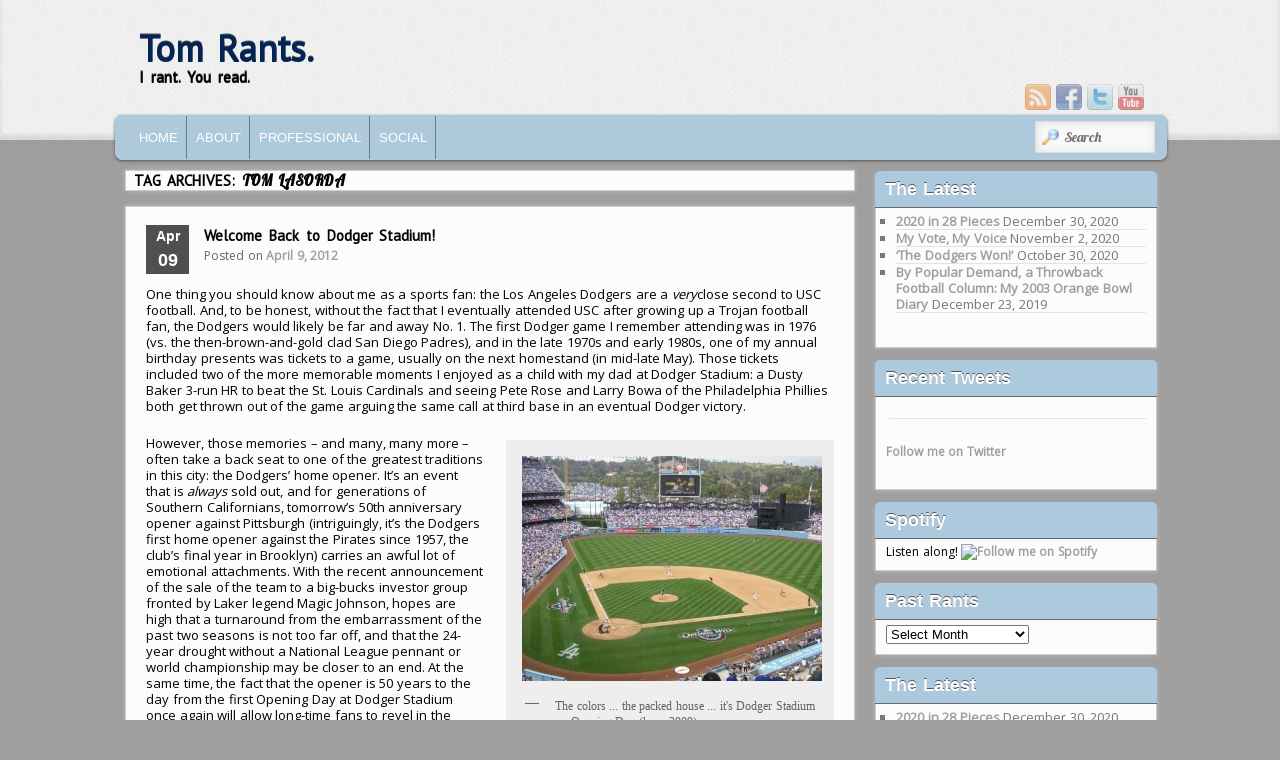

--- FILE ---
content_type: text/html; charset=UTF-8
request_url: https://tomrants.com/tag/tom-lasorda/
body_size: 12261
content:
<!DOCTYPE html>
<!--[if IE 6]> <html id="ie6" class="no-js" lang="en-US"> <![endif]-->
<!--[if IE 7]> <html id="ie7" class="no-js" lang="en-US"> <![endif]-->
<!--[if IE 8]> <html id="ie8" class="no-js" lang="en-US"> <![endif]-->
<!--[if !(IE 6) | !(IE 7) | !(IE 8)  ]><!-->
<html class="no-js" lang="en-US">
<!--<![endif]-->
<head>
<meta charset="UTF-8" />
<meta name="viewport" content="width=device-width, initial-scale=1.0">
<title>Tom Lasorda | Tom Rants. </title>
<link rel="profile" href="http://gmpg.org/xfn/11" />
<link rel="stylesheet" type="text/css" media="all" href="https://tomrants.com/wp-content/themes/admired/style.css" />
<link rel="pingback" href="https://tomrants.com/xmlrpc.php" />
<meta name='robots' content='max-image-preview:large' />
<link rel='dns-prefetch' href='//www.google.com' />
<link rel='dns-prefetch' href='//fonts.googleapis.com' />
<link rel="alternate" type="application/rss+xml" title="Tom Rants. &raquo; Feed" href="https://tomrants.com/feed/" />
<link rel="alternate" type="application/rss+xml" title="Tom Rants. &raquo; Comments Feed" href="https://tomrants.com/comments/feed/" />
<link rel="alternate" type="application/rss+xml" title="Tom Rants. &raquo; Tom Lasorda Tag Feed" href="https://tomrants.com/tag/tom-lasorda/feed/" />
<script type="text/javascript">
window._wpemojiSettings = {"baseUrl":"https:\/\/s.w.org\/images\/core\/emoji\/14.0.0\/72x72\/","ext":".png","svgUrl":"https:\/\/s.w.org\/images\/core\/emoji\/14.0.0\/svg\/","svgExt":".svg","source":{"concatemoji":"https:\/\/tomrants.com\/wp-includes\/js\/wp-emoji-release.min.js?ver=6.2.8"}};
/*! This file is auto-generated */
!function(e,a,t){var n,r,o,i=a.createElement("canvas"),p=i.getContext&&i.getContext("2d");function s(e,t){p.clearRect(0,0,i.width,i.height),p.fillText(e,0,0);e=i.toDataURL();return p.clearRect(0,0,i.width,i.height),p.fillText(t,0,0),e===i.toDataURL()}function c(e){var t=a.createElement("script");t.src=e,t.defer=t.type="text/javascript",a.getElementsByTagName("head")[0].appendChild(t)}for(o=Array("flag","emoji"),t.supports={everything:!0,everythingExceptFlag:!0},r=0;r<o.length;r++)t.supports[o[r]]=function(e){if(p&&p.fillText)switch(p.textBaseline="top",p.font="600 32px Arial",e){case"flag":return s("\ud83c\udff3\ufe0f\u200d\u26a7\ufe0f","\ud83c\udff3\ufe0f\u200b\u26a7\ufe0f")?!1:!s("\ud83c\uddfa\ud83c\uddf3","\ud83c\uddfa\u200b\ud83c\uddf3")&&!s("\ud83c\udff4\udb40\udc67\udb40\udc62\udb40\udc65\udb40\udc6e\udb40\udc67\udb40\udc7f","\ud83c\udff4\u200b\udb40\udc67\u200b\udb40\udc62\u200b\udb40\udc65\u200b\udb40\udc6e\u200b\udb40\udc67\u200b\udb40\udc7f");case"emoji":return!s("\ud83e\udef1\ud83c\udffb\u200d\ud83e\udef2\ud83c\udfff","\ud83e\udef1\ud83c\udffb\u200b\ud83e\udef2\ud83c\udfff")}return!1}(o[r]),t.supports.everything=t.supports.everything&&t.supports[o[r]],"flag"!==o[r]&&(t.supports.everythingExceptFlag=t.supports.everythingExceptFlag&&t.supports[o[r]]);t.supports.everythingExceptFlag=t.supports.everythingExceptFlag&&!t.supports.flag,t.DOMReady=!1,t.readyCallback=function(){t.DOMReady=!0},t.supports.everything||(n=function(){t.readyCallback()},a.addEventListener?(a.addEventListener("DOMContentLoaded",n,!1),e.addEventListener("load",n,!1)):(e.attachEvent("onload",n),a.attachEvent("onreadystatechange",function(){"complete"===a.readyState&&t.readyCallback()})),(e=t.source||{}).concatemoji?c(e.concatemoji):e.wpemoji&&e.twemoji&&(c(e.twemoji),c(e.wpemoji)))}(window,document,window._wpemojiSettings);
</script>
<style type="text/css">
img.wp-smiley,
img.emoji {
	display: inline !important;
	border: none !important;
	box-shadow: none !important;
	height: 1em !important;
	width: 1em !important;
	margin: 0 0.07em !important;
	vertical-align: -0.1em !important;
	background: none !important;
	padding: 0 !important;
}
</style>
	<link rel='stylesheet' id='google.fonts-css' href='https://fonts.googleapis.com/css?family=PT+Sans%7COpen+Sans%7COpen+Sans+Condensed&#038;subset=cyrillic%2Clatin&#038;ver=6.2.8' type='text/css' media='all' />
<link rel='stylesheet' id='wp-block-library-css' href='https://tomrants.com/wp-includes/css/dist/block-library/style.min.css?ver=6.2.8' type='text/css' media='all' />
<link rel='stylesheet' id='mpp_gutenberg-css' href='https://tomrants.com/wp-content/plugins/metronet-profile-picture/dist/blocks.style.build.css?ver=2.6.3' type='text/css' media='all' />
<link rel='stylesheet' id='classic-theme-styles-css' href='https://tomrants.com/wp-includes/css/classic-themes.min.css?ver=6.2.8' type='text/css' media='all' />
<style id='global-styles-inline-css' type='text/css'>
body{--wp--preset--color--black: #000000;--wp--preset--color--cyan-bluish-gray: #abb8c3;--wp--preset--color--white: #ffffff;--wp--preset--color--pale-pink: #f78da7;--wp--preset--color--vivid-red: #cf2e2e;--wp--preset--color--luminous-vivid-orange: #ff6900;--wp--preset--color--luminous-vivid-amber: #fcb900;--wp--preset--color--light-green-cyan: #7bdcb5;--wp--preset--color--vivid-green-cyan: #00d084;--wp--preset--color--pale-cyan-blue: #8ed1fc;--wp--preset--color--vivid-cyan-blue: #0693e3;--wp--preset--color--vivid-purple: #9b51e0;--wp--preset--gradient--vivid-cyan-blue-to-vivid-purple: linear-gradient(135deg,rgba(6,147,227,1) 0%,rgb(155,81,224) 100%);--wp--preset--gradient--light-green-cyan-to-vivid-green-cyan: linear-gradient(135deg,rgb(122,220,180) 0%,rgb(0,208,130) 100%);--wp--preset--gradient--luminous-vivid-amber-to-luminous-vivid-orange: linear-gradient(135deg,rgba(252,185,0,1) 0%,rgba(255,105,0,1) 100%);--wp--preset--gradient--luminous-vivid-orange-to-vivid-red: linear-gradient(135deg,rgba(255,105,0,1) 0%,rgb(207,46,46) 100%);--wp--preset--gradient--very-light-gray-to-cyan-bluish-gray: linear-gradient(135deg,rgb(238,238,238) 0%,rgb(169,184,195) 100%);--wp--preset--gradient--cool-to-warm-spectrum: linear-gradient(135deg,rgb(74,234,220) 0%,rgb(151,120,209) 20%,rgb(207,42,186) 40%,rgb(238,44,130) 60%,rgb(251,105,98) 80%,rgb(254,248,76) 100%);--wp--preset--gradient--blush-light-purple: linear-gradient(135deg,rgb(255,206,236) 0%,rgb(152,150,240) 100%);--wp--preset--gradient--blush-bordeaux: linear-gradient(135deg,rgb(254,205,165) 0%,rgb(254,45,45) 50%,rgb(107,0,62) 100%);--wp--preset--gradient--luminous-dusk: linear-gradient(135deg,rgb(255,203,112) 0%,rgb(199,81,192) 50%,rgb(65,88,208) 100%);--wp--preset--gradient--pale-ocean: linear-gradient(135deg,rgb(255,245,203) 0%,rgb(182,227,212) 50%,rgb(51,167,181) 100%);--wp--preset--gradient--electric-grass: linear-gradient(135deg,rgb(202,248,128) 0%,rgb(113,206,126) 100%);--wp--preset--gradient--midnight: linear-gradient(135deg,rgb(2,3,129) 0%,rgb(40,116,252) 100%);--wp--preset--duotone--dark-grayscale: url('#wp-duotone-dark-grayscale');--wp--preset--duotone--grayscale: url('#wp-duotone-grayscale');--wp--preset--duotone--purple-yellow: url('#wp-duotone-purple-yellow');--wp--preset--duotone--blue-red: url('#wp-duotone-blue-red');--wp--preset--duotone--midnight: url('#wp-duotone-midnight');--wp--preset--duotone--magenta-yellow: url('#wp-duotone-magenta-yellow');--wp--preset--duotone--purple-green: url('#wp-duotone-purple-green');--wp--preset--duotone--blue-orange: url('#wp-duotone-blue-orange');--wp--preset--font-size--small: 13px;--wp--preset--font-size--medium: 20px;--wp--preset--font-size--large: 36px;--wp--preset--font-size--x-large: 42px;--wp--preset--spacing--20: 0.44rem;--wp--preset--spacing--30: 0.67rem;--wp--preset--spacing--40: 1rem;--wp--preset--spacing--50: 1.5rem;--wp--preset--spacing--60: 2.25rem;--wp--preset--spacing--70: 3.38rem;--wp--preset--spacing--80: 5.06rem;--wp--preset--shadow--natural: 6px 6px 9px rgba(0, 0, 0, 0.2);--wp--preset--shadow--deep: 12px 12px 50px rgba(0, 0, 0, 0.4);--wp--preset--shadow--sharp: 6px 6px 0px rgba(0, 0, 0, 0.2);--wp--preset--shadow--outlined: 6px 6px 0px -3px rgba(255, 255, 255, 1), 6px 6px rgba(0, 0, 0, 1);--wp--preset--shadow--crisp: 6px 6px 0px rgba(0, 0, 0, 1);}:where(.is-layout-flex){gap: 0.5em;}body .is-layout-flow > .alignleft{float: left;margin-inline-start: 0;margin-inline-end: 2em;}body .is-layout-flow > .alignright{float: right;margin-inline-start: 2em;margin-inline-end: 0;}body .is-layout-flow > .aligncenter{margin-left: auto !important;margin-right: auto !important;}body .is-layout-constrained > .alignleft{float: left;margin-inline-start: 0;margin-inline-end: 2em;}body .is-layout-constrained > .alignright{float: right;margin-inline-start: 2em;margin-inline-end: 0;}body .is-layout-constrained > .aligncenter{margin-left: auto !important;margin-right: auto !important;}body .is-layout-constrained > :where(:not(.alignleft):not(.alignright):not(.alignfull)){max-width: var(--wp--style--global--content-size);margin-left: auto !important;margin-right: auto !important;}body .is-layout-constrained > .alignwide{max-width: var(--wp--style--global--wide-size);}body .is-layout-flex{display: flex;}body .is-layout-flex{flex-wrap: wrap;align-items: center;}body .is-layout-flex > *{margin: 0;}:where(.wp-block-columns.is-layout-flex){gap: 2em;}.has-black-color{color: var(--wp--preset--color--black) !important;}.has-cyan-bluish-gray-color{color: var(--wp--preset--color--cyan-bluish-gray) !important;}.has-white-color{color: var(--wp--preset--color--white) !important;}.has-pale-pink-color{color: var(--wp--preset--color--pale-pink) !important;}.has-vivid-red-color{color: var(--wp--preset--color--vivid-red) !important;}.has-luminous-vivid-orange-color{color: var(--wp--preset--color--luminous-vivid-orange) !important;}.has-luminous-vivid-amber-color{color: var(--wp--preset--color--luminous-vivid-amber) !important;}.has-light-green-cyan-color{color: var(--wp--preset--color--light-green-cyan) !important;}.has-vivid-green-cyan-color{color: var(--wp--preset--color--vivid-green-cyan) !important;}.has-pale-cyan-blue-color{color: var(--wp--preset--color--pale-cyan-blue) !important;}.has-vivid-cyan-blue-color{color: var(--wp--preset--color--vivid-cyan-blue) !important;}.has-vivid-purple-color{color: var(--wp--preset--color--vivid-purple) !important;}.has-black-background-color{background-color: var(--wp--preset--color--black) !important;}.has-cyan-bluish-gray-background-color{background-color: var(--wp--preset--color--cyan-bluish-gray) !important;}.has-white-background-color{background-color: var(--wp--preset--color--white) !important;}.has-pale-pink-background-color{background-color: var(--wp--preset--color--pale-pink) !important;}.has-vivid-red-background-color{background-color: var(--wp--preset--color--vivid-red) !important;}.has-luminous-vivid-orange-background-color{background-color: var(--wp--preset--color--luminous-vivid-orange) !important;}.has-luminous-vivid-amber-background-color{background-color: var(--wp--preset--color--luminous-vivid-amber) !important;}.has-light-green-cyan-background-color{background-color: var(--wp--preset--color--light-green-cyan) !important;}.has-vivid-green-cyan-background-color{background-color: var(--wp--preset--color--vivid-green-cyan) !important;}.has-pale-cyan-blue-background-color{background-color: var(--wp--preset--color--pale-cyan-blue) !important;}.has-vivid-cyan-blue-background-color{background-color: var(--wp--preset--color--vivid-cyan-blue) !important;}.has-vivid-purple-background-color{background-color: var(--wp--preset--color--vivid-purple) !important;}.has-black-border-color{border-color: var(--wp--preset--color--black) !important;}.has-cyan-bluish-gray-border-color{border-color: var(--wp--preset--color--cyan-bluish-gray) !important;}.has-white-border-color{border-color: var(--wp--preset--color--white) !important;}.has-pale-pink-border-color{border-color: var(--wp--preset--color--pale-pink) !important;}.has-vivid-red-border-color{border-color: var(--wp--preset--color--vivid-red) !important;}.has-luminous-vivid-orange-border-color{border-color: var(--wp--preset--color--luminous-vivid-orange) !important;}.has-luminous-vivid-amber-border-color{border-color: var(--wp--preset--color--luminous-vivid-amber) !important;}.has-light-green-cyan-border-color{border-color: var(--wp--preset--color--light-green-cyan) !important;}.has-vivid-green-cyan-border-color{border-color: var(--wp--preset--color--vivid-green-cyan) !important;}.has-pale-cyan-blue-border-color{border-color: var(--wp--preset--color--pale-cyan-blue) !important;}.has-vivid-cyan-blue-border-color{border-color: var(--wp--preset--color--vivid-cyan-blue) !important;}.has-vivid-purple-border-color{border-color: var(--wp--preset--color--vivid-purple) !important;}.has-vivid-cyan-blue-to-vivid-purple-gradient-background{background: var(--wp--preset--gradient--vivid-cyan-blue-to-vivid-purple) !important;}.has-light-green-cyan-to-vivid-green-cyan-gradient-background{background: var(--wp--preset--gradient--light-green-cyan-to-vivid-green-cyan) !important;}.has-luminous-vivid-amber-to-luminous-vivid-orange-gradient-background{background: var(--wp--preset--gradient--luminous-vivid-amber-to-luminous-vivid-orange) !important;}.has-luminous-vivid-orange-to-vivid-red-gradient-background{background: var(--wp--preset--gradient--luminous-vivid-orange-to-vivid-red) !important;}.has-very-light-gray-to-cyan-bluish-gray-gradient-background{background: var(--wp--preset--gradient--very-light-gray-to-cyan-bluish-gray) !important;}.has-cool-to-warm-spectrum-gradient-background{background: var(--wp--preset--gradient--cool-to-warm-spectrum) !important;}.has-blush-light-purple-gradient-background{background: var(--wp--preset--gradient--blush-light-purple) !important;}.has-blush-bordeaux-gradient-background{background: var(--wp--preset--gradient--blush-bordeaux) !important;}.has-luminous-dusk-gradient-background{background: var(--wp--preset--gradient--luminous-dusk) !important;}.has-pale-ocean-gradient-background{background: var(--wp--preset--gradient--pale-ocean) !important;}.has-electric-grass-gradient-background{background: var(--wp--preset--gradient--electric-grass) !important;}.has-midnight-gradient-background{background: var(--wp--preset--gradient--midnight) !important;}.has-small-font-size{font-size: var(--wp--preset--font-size--small) !important;}.has-medium-font-size{font-size: var(--wp--preset--font-size--medium) !important;}.has-large-font-size{font-size: var(--wp--preset--font-size--large) !important;}.has-x-large-font-size{font-size: var(--wp--preset--font-size--x-large) !important;}
.wp-block-navigation a:where(:not(.wp-element-button)){color: inherit;}
:where(.wp-block-columns.is-layout-flex){gap: 2em;}
.wp-block-pullquote{font-size: 1.5em;line-height: 1.6;}
</style>
<link rel='stylesheet' id='light-css' href='https://tomrants.com/wp-content/themes/admired/skins/light.css' type='text/css' media='all' />
<script type='text/javascript' src='https://www.google.com/jsapi?ver=6.2.8' id='google.api-js'></script>
<script type='text/javascript' src='https://tomrants.com/wp-includes/js/jquery/jquery.min.js?ver=3.6.4' id='jquery-core-js'></script>
<script type='text/javascript' src='https://tomrants.com/wp-includes/js/jquery/jquery-migrate.min.js?ver=3.4.0' id='jquery-migrate-js'></script>
<script type='text/javascript' src='https://tomrants.com/wp-content/themes/admired/js/modernizr-2.0.6.js?ver=2.0.6' id='modernizr-js'></script>
<script type='text/javascript' src='https://tomrants.com/wp-content/themes/admired/js/superfish/hoverIntent.js?ver=6.2.8' id='admired-SFhoverIntent-js'></script>
<script type='text/javascript' src='https://tomrants.com/wp-content/themes/admired/js/superfish/superfish.js?ver=6.2.8' id='admired-SF-js'></script>
<link rel="https://api.w.org/" href="https://tomrants.com/wp-json/" /><link rel="alternate" type="application/json" href="https://tomrants.com/wp-json/wp/v2/tags/350" /><link rel="EditURI" type="application/rsd+xml" title="RSD" href="https://tomrants.com/xmlrpc.php?rsd" />
<link rel="wlwmanifest" type="application/wlwmanifest+xml" href="https://tomrants.com/wp-includes/wlwmanifest.xml" />
<meta name="generator" content="WordPress 6.2.8" />
<style type="text/css" media="screen">h1, h2{
font-family: 'PT Sans' !important;
font-weight: bold !important;
font-style: normal !important;
font-size: 15px !important;
color: #000000 !important;
line-height: 1.3em !important;
word-spacing: 0.19em !important;
letter-spacing: 0em !important;
}
body{
font-family: 'Open Sans' !important;
font-weight: normal !important;
font-style: normal !important;
font-size: 13px !important;
color: #000000 !important;
line-height: 1.3em !important;
word-spacing: 0.04em !important;
letter-spacing: 0em !important;
}
.gallery-caption{
font-family: 'Open Sans Condensed' !important;
font-weight: normal !important;
font-style: normal !important;
font-size: 10px !important;
color: #000000 !important;
line-height: 1.4em !important;
word-spacing: 0em !important;
letter-spacing: 0em !important;
}
</style>	<link href='https://fonts.googleapis.com/css?family=Lobster|Raleway' rel='stylesheet' type='text/css'>
		
<style type="text/css">
a { color: #9fa1a0;}
.entry-title, .entry-title a{ color: #050505;}
.calendar{ border: 1px solid #4f4f4f;}
.calendar > .month{ background-color: #4f4f4f;}
.calendar > .day{ background-color: #4f4f4f;}
body, input, textarea, .page-title span, .pingback a.url { font-family: Lobster;}
#site-title, #site-description { font-family: Raleway;}
#nav-bottom-wrap {background: #adc9db; border: 1px solid #adc9db;} #nav-menu2 .menu-header li, div.menu li { border-right: 2px groove #adc9db;} #nav-menu2 {text-shadow: none;}
#nav-menu {background-color: #dae3e8;}
#nav-menu .menu-header,#nav-menu2 .menu-header, div.menu {font-weight: normal;}
.sf-menu a.sf-with-ul { padding-right: 2.25em;} 
#nav-menu2 a{ line-height: 33px;} 
.sf-sub-indicator{ background: url(https://tomrants.com/wp-content/themes/admired/js/superfish/images/Silver.png);}
#site-title a { color: #042554;}
#site-title a:hover, #site-title a:focus, #site-title a:active { color: #3277a8;}
.widget-title{ background: #adc9de;}
#branding #searchform { top: 0;}
</style><!-- end of style section -->

<script>
	jQuery(function(){jQuery('ul.sf-menu').superfish({animation: {opacity:'show',height:'show'}, speed: 300});});
	</script>

<!-- End of Theme options -->
<style type="text/css" id="custom-background-css">
body.custom-background { background-color: #9e9e9e; }
</style>
	<link rel="icon" href="https://tomrants.com/wp-content/uploads/2014/06/cropped-Tom_8156_fmt_0-32x32.png" sizes="32x32" />
<link rel="icon" href="https://tomrants.com/wp-content/uploads/2014/06/cropped-Tom_8156_fmt_0-192x192.png" sizes="192x192" />
<link rel="apple-touch-icon" href="https://tomrants.com/wp-content/uploads/2014/06/cropped-Tom_8156_fmt_0-180x180.png" />
<meta name="msapplication-TileImage" content="https://tomrants.com/wp-content/uploads/2014/06/cropped-Tom_8156_fmt_0-270x270.png" />
</head>

<body class="archive tag tag-tom-lasorda tag-350 custom-background two-column right-sidebar single-author">
	<div id="head-wrapper">
				<header id="branding" role="banner">
			<div id="header-group" class="clearfix">
				<div id="header-logo">
										<hgroup>
						<h1 id="site-title"><span><a href="https://tomrants.com/" title="Tom Rants." rel="home">Tom Rants.</a></span></h1>
						<h2 id="site-description">I rant. You read.</h2>
					</hgroup>
					
	<div class="admired-social">

		<ul class="admired-social">

			<li><a target="_blank" href="https://youtube.com/user/Tom4sc1" id="admired-youtube" title="Youtube"></a></li><li><a target="_blank" href="http://twitter.com/THrants" id="admired-twitter" title="Twitter"></a></li><li><a target="_blank" href="http://facebook.com/thomas.haire" id="admired-facebook" title="Facebook"></a></li><li><a target="_blank" href="https://tomrants.com/feed/rss/" id="admired-rss" title="RSS"></a></li>		</ul>
	</div><!-- .admired-social -->				</div>
			</div>
		</header><!-- #branding -->
	</div><!-- #head-wrapper -->
<div id="page" class="hfeed">
		<div id="nav-bottom-menu">
		<div id="nav-bottom-wrap">
			<nav id="nav-menu2" role="navigation">
				<h3 class="assistive-text">Main menu</h3>
								<div class="skip-link"><a class="assistive-text" href="#content" title="Skip to primary content">Skip to primary content</a></div>
				<div class="skip-link"><a class="assistive-text" href="#secondary" title="Skip to secondary content">Skip to secondary content</a></div>
								<div class="menu"><ul class="sf-menu"><li ><a href="https://tomrants.com/">Home</a></li><li class="page_item page-item-287"><a href="https://tomrants.com/about-me/">About</a></li><li class="page_item page-item-775"><a href="https://tomrants.com/professional/">Professional</a></li><li class="page_item page-item-777"><a href="https://tomrants.com/social/">Social</a></li></ul></div>							<form method="get" id="searchform" action="https://tomrants.com/">
		<label for="s" class="assistive-text">Search</label>
		<input type="text" class="field" name="s" id="s" placeholder="Search" />
		<input type="submit" class="submit" name="submit" id="searchsubmit" value="Search" />
	</form>
			</nav><!-- #nav-menu2 -->
		</div>
	</div>	<div id="main">
		<section id="primary">
			<div id="content" role="main">

			
				<header class="page-header">
					<h1 class="page-title">Tag Archives: <span>Tom Lasorda</span></h1>

									</header>

				
								
					
	<article id="post-440" class="post-440 post type-post status-publish format-standard has-post-thumbnail hentry category-dodgers category-southern-california category-sports tag-1981-world-series tag-1988-world-series tag-50th-anniversary tag-curt-schilling tag-dodger-stadium tag-dodgers tag-dusty-baker tag-eric-karros tag-fernando-valenzuela tag-hideo-nomo tag-hubie-brooks tag-ken-griffey-jr tag-opening-day tag-orel-hershiser tag-raul-mondesi tag-sandy-koufax tag-shawn-green tag-tom-lasorda tag-vin-scully">
		<header class="entry-header">
							<div class="calendar">
					<span class="month">Apr</span>
					<span class="day">09</span>
				</div><!-- calendar -->			<h1 class="entry-title"><a href="https://tomrants.com/welcome-back-to-dodger-stadium/" title="Permalink to Welcome Back to Dodger Stadium!" rel="bookmark">Welcome Back to Dodger Stadium!</a></h1>
			
						<div class="entry-meta">
				<span class="sep">Posted on </span><a href="https://tomrants.com/welcome-back-to-dodger-stadium/" title="11:18 pm" rel="bookmark"><time class="entry-date" datetime="2012-04-09T23:18:28-04:00" pubdate>April 9, 2012</time></a><span class="by-author"> <span class="sep"> by </span> <span class="author vcard"><a class="url fn n" href="https://tomrants.com/author/tom/" title="View all posts by Tom" rel="author">Tom</a></span></span>			</div><!-- .entry-meta -->
			
		</header><!-- .entry-header -->

				<div class="entry-content">
			<div class="mceTemp mceIEcenter">
<div class="mceTemp">
<div class="mceTemp mceIEcenter">
<div class="mceTemp" style="text-align: left;">One thing you should know about me as a sports fan: the Los Angeles Dodgers are a <em>very</em>close second to USC football. And, to be honest, without the fact that I eventually attended USC after growing up a Trojan football fan, the Dodgers would likely be far and away No. 1. The first Dodger game I remember attending was in 1976 (vs. the then-brown-and-gold clad San Diego Padres), and in the late 1970s and early 1980s, one of my annual birthday presents was tickets to a game, usually on the next homestand (in mid-late May). Those tickets included two of the more memorable moments I enjoyed as a child with my dad at Dodger Stadium: a Dusty Baker 3-run HR to beat the St. Louis Cardinals and seeing Pete Rose and Larry Bowa of the Philadelphia Phillies both get thrown out of the game arguing the same call at third base in an eventual Dodger victory.</p>
<div id="attachment_443" style="width: 310px" class="wp-caption alignright"><a href="https://tomrants.com/wp-content/uploads/2012/04/Opening-day-2009.jpg"><img aria-describedby="caption-attachment-443" decoding="async" class="size-medium wp-image-443" title="Opening Day" src="https://tomrants.com/wp-content/uploads/2012/04/Opening-day-2009-300x225.jpg" alt="2009 Opener" width="300" height="225" srcset="https://tomrants.com/wp-content/uploads/2012/04/Opening-day-2009-300x225.jpg 300w, https://tomrants.com/wp-content/uploads/2012/04/Opening-day-2009-190x142.jpg 190w, https://tomrants.com/wp-content/uploads/2012/04/Opening-day-2009-60x45.jpg 60w, https://tomrants.com/wp-content/uploads/2012/04/Opening-day-2009.jpg 604w" sizes="(max-width: 300px) 100vw, 300px" /></a><p id="caption-attachment-443" class="wp-caption-text">The colors ... the packed house ... it&#39;s Dodger Stadium on Opening Day (here, 2009).</p></div>
</div>
</div>
</div>
</div>
<p>However, those memories &#8211; and many, many more &#8211; often take a back seat to one of the greatest traditions in this city: the Dodgers&#8217; home opener. It&#8217;s an event that is <em>always</em> sold out, and for generations of Southern Californians, tomorrow&#8217;s 50th anniversary opener against Pittsburgh (intriguingly, it&#8217;s the Dodgers first home opener against the Pirates since 1957, the club&#8217;s final year in Brooklyn) carries an awful lot of emotional attachments. With the recent announcement of the sale of the team to a big-bucks investor group fronted by Laker legend Magic Johnson, hopes are high that a turnaround from the embarrassment of the past two seasons is not too far off, and that the 24-year drought without a National League pennant or world championship may be closer to an end. At the same time, the fact that the opener is 50 years to the day from the first Opening Day at Dodger Stadium once again will allow long-time fans to revel in the decades of great memories that have occurred in Chavez Ravine.</p>
<p>Tomorrow will be my 27th Opening Day in the past 31 seasons, and the night before has always been a Christmas Eve of sorts for me. To celebrate, here are my personal top 10 Dodger Stadium Opening Day memories.</p>
<div id="attachment_444" style="width: 160px" class="wp-caption alignleft"><a href="https://tomrants.com/wp-content/uploads/2012/04/Benitez.jpg"><img aria-describedby="caption-attachment-444" decoding="async" loading="lazy" class="size-thumbnail wp-image-444" title="Armando Benitez" src="https://tomrants.com/wp-content/uploads/2012/04/Benitez-150x150.jpg" alt="Familiar pose." width="150" height="150" /></a><p id="caption-attachment-444" class="wp-caption-text">Armando Benitez likely looked rather similar after the 2005 Dodgers&#39; home opener.</p></div>
<p><strong>10. April 12, 2005: <em>Dodgers 9, Giants 8.</em></strong> In a very sloppily played opener between two teams that would go on to underwhelm for the next six months, Jeff Weaver allowed eight runs in 3+ innings and the Dodgers trailed 8-3 after four. It was still 8-5 Giants heading to the bottom of the ninth, when the Dodgers staged a two-out rally against San Francisco&#8217;s wildly unreliable closer, Armando Benitez. With the bases loaded and still trailing 8-6, Milton Bradley lined a single to left field that went between defensive replacement Jason Ellison&#8217;s legs, allowing all three runners to score for what, looking back, was probably the most enjoyable win of a horrible Dodger season.</p>
<p><strong>9. April 1, 1997: <em>Phillies 3, Dodgers 0.</em></strong> In the second-most masterful Opening Day pitching performance I&#8217;ve seen at Dodger Stadium, Curt Schilling strikes out 11 L.A. batters and allows just two hits over eight innings to outduel Ramon Martinez and silence the big Dodger Stadium crowd.</p>
<div id="attachment_445" style="width: 184px" class="wp-caption alignright"><a href="https://tomrants.com/wp-content/uploads/2012/04/Nomo.jpg"><img aria-describedby="caption-attachment-445" decoding="async" loading="lazy" class="size-full wp-image-445" title="Hideo Nomo" src="https://tomrants.com/wp-content/uploads/2012/04/Nomo.jpg" alt="Top Opening Day pitching performance." width="174" height="219" srcset="https://tomrants.com/wp-content/uploads/2012/04/Nomo.jpg 174w, https://tomrants.com/wp-content/uploads/2012/04/Nomo-150x190.jpg 150w, https://tomrants.com/wp-content/uploads/2012/04/Nomo-60x75.jpg 60w" sizes="(max-width: 174px) 100vw, 174px" /></a><p id="caption-attachment-445" class="wp-caption-text">Hideo Nomo outdueled the Braves&#39; Tom Glavine on Opening Day 1996.</p></div>
<p><strong>8. April 8, 1996: <em>Dodgers 1, Braves 0.</em></strong> Schilling&#8217;s performance, though, paled to Hideo Nomo&#8217;s complete game shutout one year before. While Nomo was (predictably) wild, walking five while striking out six, he made his best pitches at the biggest moments. Atlanta&#8217;s Tom Glavine made just one mistake, allowing a two-out run scoring single to Raul Mondesi in the third inning, during his 7-inning performance. But Nomo had an answer for every Brave rally, holding Atlanta to just three hits.</p>
<div class="mceTemp"><strong>7. April 14, 2000: <em>Dodgers 8, Reds 1.</em></strong> In what was to be Orel Hershiser&#8217;s final major league victory (he had rejoined the Dodgers in the offseason and would retire in late June after struggling for most of the season), the Bulldog pulled out one more bit of Dodger Stadium magic, holding the Reds to one run over 6 tough innings. The Dodgers then broke open a tight game with a 6-run seventh inning, including back-to-back 2-run doubles by Shawn Green and Eric Karros.</div>
<p>&nbsp;</p>
<div id="attachment_452" style="width: 201px" class="wp-caption alignleft"><a href="https://tomrants.com/wp-content/uploads/2012/04/Hubie.jpg"><img aria-describedby="caption-attachment-452" decoding="async" loading="lazy" class="size-full wp-image-452" title="Hubie Brooks" src="https://tomrants.com/wp-content/uploads/2012/04/Hubie.jpg" alt="1990 HR" width="191" height="264" srcset="https://tomrants.com/wp-content/uploads/2012/04/Hubie.jpg 191w, https://tomrants.com/wp-content/uploads/2012/04/Hubie-137x190.jpg 137w, https://tomrants.com/wp-content/uploads/2012/04/Hubie-57x80.jpg 57w" sizes="(max-width: 191px) 100vw, 191px" /></a><p id="caption-attachment-452" class="wp-caption-text">Hubie Brooks&#39; game-winning HR in 1990 was just part of a packed day.</p></div>
<p><strong>6. April 9, 1990: <em>Dodgers 4, Padres 2.</em></strong> In a season opener delayed one week by a pre-season players&#8217; strike, new Dodger Hubie Brooks clubbed a 3-run home run in the bottom of the eighth innning to give Dodgers&#8217; fans a memorable Opening Day victory. This day was also the only time where I attended both the Dodgers and Angels home openers on the same day. My friends Lee and Jeff rolled with me to Dodger Stadium for the afternoon game and then headed south down the 5 for the Angels evening opener, where Ken Griffey Jr.&#8217;s booming 3-run HR off Bert Blyleven provided the difference in a 7-4 Mariners win. Amazingly, our seats for each game were within about 2o feet of the landing spots of both Brooks&#8217; and Griffey&#8217;s home runs. A truly memorable day.</p>
<p><strong>5. April 13, 2009: <em>Dodgers 11, Giants 1.</em></strong> The Dodgers walking through the stands and among the 56,000 fans down to the third-base line during pre-game introductions. Vin Scully, perhaps the most important Dodger of them all, throwing out the first ball to celebrate his 60th season broadcasting for the team. And a 10-run victory over the rival Giants? That&#8217;s gotta be a top-fiver, right?</p>
<div id="attachment_453" style="width: 160px" class="wp-caption alignright"><a href="https://tomrants.com/wp-content/uploads/2012/04/mondesi.jpg"><img aria-describedby="caption-attachment-453" decoding="async" loading="lazy" class="size-thumbnail wp-image-453" title="Raul Mondesi" src="https://tomrants.com/wp-content/uploads/2012/04/mondesi-150x150.jpg" alt="2-HR game" width="150" height="150" /></a><p id="caption-attachment-453" class="wp-caption-text">Raul Mondesi celebrates his game-winning HR on Opening Day 1999.</p></div>
<p><strong>4. April 5, 1999: <em>Dodgers 8, Diamondbacks 6 (11).</em></strong> Raul! Raul! Mondesi&#8217;s 3-run homer with two out in the bottom of the ninth spoiled Randy Johnson&#8217;s strong 7-inning start by tying the game at six. And his two-run blast deep into the Dodger bullpen in the bottom of the 11th won it. A great memory provided by a player whose flashes of brilliance were too far and few between for a man of his prodigious physical tools.</p>
<p><strong>3. April 13, 1989: <em>Astros 4, Dodgers 2 (15).</em></strong> The game itself was a 4 1/2 hour exercise in pulling teeth, basically previewing the Dodgers&#8217; season that year. But, oh, the pregame ceremony celebrating the 1988 World Champions! Watching the entire roster carry the World Championship banner from home plate out to the centerfield flagpoles and hoist it up &#8211; unforgettable. It was the perfect way to celebrate a team that truly was more than the sum of its parts.</p>
<p><strong>2. March 31, 2008: <em>Dodgers 5, Giants 0.</em></strong> Speaking of unforgettable, the Opening Day celebration of the Dodgers&#8217; 50th season in Los Angeles featured a who&#8217;s who &#8211; in uniform &#8211; of past players, all gathered in their positions on the field. With the final trio of Tom Lasorda, Fernando Valenzuela and Sandy Koufax literally bringing thousands of Dodger fans to tears, it was the perfect encapsulation of Los Angeles Dodgers history. The poetic justice of the final score &#8211; 5-0 (fifty years); 5-0 (then the total of World Series titles won by the rival Dodgers and Giants in the 50 years since their tandem move west) &#8211; was just icing on the cake.</p>
<div id="attachment_454" style="width: 235px" class="wp-caption alignleft"><a href="https://tomrants.com/wp-content/uploads/2012/04/Baker.jpg"><img aria-describedby="caption-attachment-454" decoding="async" loading="lazy" class="size-full wp-image-454" title="Dusty Baker" src="https://tomrants.com/wp-content/uploads/2012/04/Baker.jpg" alt="Game-winning single" width="225" height="225" srcset="https://tomrants.com/wp-content/uploads/2012/04/Baker.jpg 225w, https://tomrants.com/wp-content/uploads/2012/04/Baker-150x150.jpg 150w, https://tomrants.com/wp-content/uploads/2012/04/Baker-190x190.jpg 190w, https://tomrants.com/wp-content/uploads/2012/04/Baker-60x60.jpg 60w" sizes="(max-width: 225px) 100vw, 225px" /></a><p id="caption-attachment-454" class="wp-caption-text">Dusty Baker&#39;s walk-off single is still the highlight of my ultimate Opening Day.</p></div>
<p><strong>1. April 6, 1982: <em>Dodgers 4, Giants 3.</em></strong> Amazingly, after all these years, the first is still the best. And, that&#8217;s the glory of Dodger history (as well as representative of the struggles of most of the past two decades). My favorite childhood player, Dusty Baker, singled home the winning run in the bottom of the ninth to beat the Giants about three hours after the Dodgers raised the 1981 World Champions banner in centerfield. I remember our family and friends lingering after the final out for souvenirs, the awe of the fact that we&#8217;d gotten to see the opening game, the banner raising and the Dodgers beat the Giants &#8211; all in one day &#8211; kind of coursing through me. And then my sister and I spotted Dodger pitcher Bob Welch jogging through the field level concourse to his car, and chasing after him for his autograph. Unfortunately, he was a lot faster than a 10-year old and an 8-year old.</p>
<p>Will April 10, 2012 crack the list? Isn&#8217;t that always the hope that is part of Opening Day?</p>
<p>Go Dodgers!</p>
					</div><!-- .entry-content -->
				<div style="clear:both;"></div>
		<footer class="entry-meta" style="clear:both;">
												<span class="cat-links">
				<span class="entry-utility-prep entry-utility-prep-cat-links">Posted in</span> <a href="https://tomrants.com/category/sports/dodgers/" rel="category tag">Dodgers</a>, <a href="https://tomrants.com/category/southern-california/" rel="category tag">Southern California</a>, <a href="https://tomrants.com/category/sports/" rel="category tag">Sports</a>			</span>
									<span class="sep"> | </span>
							<span class="tag-links">
				<span class="entry-utility-prep entry-utility-prep-tag-links">Tagged</span> <a href="https://tomrants.com/tag/1981-world-series/" rel="tag">1981 World Series</a>, <a href="https://tomrants.com/tag/1988-world-series/" rel="tag">1988 World Series</a>, <a href="https://tomrants.com/tag/50th-anniversary/" rel="tag">50th Anniversary</a>, <a href="https://tomrants.com/tag/curt-schilling/" rel="tag">Curt Schilling</a>, <a href="https://tomrants.com/tag/dodger-stadium/" rel="tag">Dodger Stadium</a>, <a href="https://tomrants.com/tag/dodgers/" rel="tag">Dodgers</a>, <a href="https://tomrants.com/tag/dusty-baker/" rel="tag">Dusty Baker</a>, <a href="https://tomrants.com/tag/eric-karros/" rel="tag">Eric Karros</a>, <a href="https://tomrants.com/tag/fernando-valenzuela/" rel="tag">Fernando Valenzuela</a>, <a href="https://tomrants.com/tag/hideo-nomo/" rel="tag">Hideo Nomo</a>, <a href="https://tomrants.com/tag/hubie-brooks/" rel="tag">Hubie Brooks</a>, <a href="https://tomrants.com/tag/ken-griffey-jr/" rel="tag">Ken Griffey Jr.</a>, <a href="https://tomrants.com/tag/opening-day/" rel="tag">Opening Day</a>, <a href="https://tomrants.com/tag/orel-hershiser/" rel="tag">Orel Hershiser</a>, <a href="https://tomrants.com/tag/raul-mondesi/" rel="tag">Raul Mondesi</a>, <a href="https://tomrants.com/tag/sandy-koufax/" rel="tag">Sandy Koufax</a>, <a href="https://tomrants.com/tag/shawn-green/" rel="tag">Shawn Green</a>, <a href="https://tomrants.com/tag/tom-lasorda/" rel="tag">Tom Lasorda</a>, <a href="https://tomrants.com/tag/vin-scully/" rel="tag">Vin Scully</a>			</span>
						
									<span class="sep"> | </span>
						<span class="comments-link"><a href="https://tomrants.com/welcome-back-to-dodger-stadium/#comments"><b>2</b> Replies</a></span>
			
					</footer><!-- #entry-meta -->
	</article><!-- #post-440 -->

				
				
			
			</div><!-- #content -->
		</section><!-- #primary -->

		<div id="secondary" class="widget-area" role="complementary">
			
		<aside id="recent-posts-2" class="widget widget_recent_entries">
		<h3 class="widget-title">The Latest</h3>
		<ul>
											<li>
					<a href="https://tomrants.com/2020-in-28-pieces/">2020 in 28 Pieces</a>
											<span class="post-date">December 30, 2020</span>
									</li>
											<li>
					<a href="https://tomrants.com/my-vote-my-voice/">My Vote, My Voice</a>
											<span class="post-date">November 2, 2020</span>
									</li>
											<li>
					<a href="https://tomrants.com/the-dodgers-won/">&#8216;The Dodgers Won!&#8217;</a>
											<span class="post-date">October 30, 2020</span>
									</li>
											<li>
					<a href="https://tomrants.com/by-popular-demand-a-throwback-football-column-my-2003-orange-bowl-diary/">By Popular Demand, a Throwback Football Column: My 2003 Orange Bowl Diary</a>
											<span class="post-date">December 23, 2019</span>
									</li>
					</ul>

		</aside><aside id="admired-twitter-2" class="widget admired-twitter"><h3 class="widget-title">Recent Tweets</h3>        	<ul id="twitter_update_list" style="list-style:none; margin-left:3px; overflow:hidden; word-wrap: break-word;">
            	<li>&nbsp;</li>
            </ul>
            <p id="tweetfollow" class="sidebar_ablock"><a href="http://twitter.com/thrants">Follow me on Twitter</a></p>
            
                    </aside>        
        <aside id="text-4" class="widget widget_text"><h3 class="widget-title">Spotify</h3>			<div class="textwidget">Listen along! <a href="http://open.spotify.com/user/Tom4SC"><img title="Follow me on Spotify" alt="Follow me on Spotify" src="https://d2c87l0yth4zbw.cloudfront.net/i/social-badge-en.png"></a></div>
		</aside><aside id="archives-2" class="widget widget_archive"><h3 class="widget-title">Past Rants</h3>		<label class="screen-reader-text" for="archives-dropdown-2">Past Rants</label>
		<select id="archives-dropdown-2" name="archive-dropdown">
			
			<option value="">Select Month</option>
				<option value='https://tomrants.com/2020/12/'> December 2020 &nbsp;(1)</option>
	<option value='https://tomrants.com/2020/11/'> November 2020 &nbsp;(1)</option>
	<option value='https://tomrants.com/2020/10/'> October 2020 &nbsp;(1)</option>
	<option value='https://tomrants.com/2019/12/'> December 2019 &nbsp;(1)</option>
	<option value='https://tomrants.com/2018/06/'> June 2018 &nbsp;(1)</option>
	<option value='https://tomrants.com/2018/05/'> May 2018 &nbsp;(1)</option>
	<option value='https://tomrants.com/2018/04/'> April 2018 &nbsp;(1)</option>
	<option value='https://tomrants.com/2018/03/'> March 2018 &nbsp;(2)</option>
	<option value='https://tomrants.com/2018/01/'> January 2018 &nbsp;(1)</option>
	<option value='https://tomrants.com/2017/12/'> December 2017 &nbsp;(2)</option>
	<option value='https://tomrants.com/2017/10/'> October 2017 &nbsp;(2)</option>
	<option value='https://tomrants.com/2017/08/'> August 2017 &nbsp;(3)</option>
	<option value='https://tomrants.com/2017/07/'> July 2017 &nbsp;(1)</option>
	<option value='https://tomrants.com/2017/06/'> June 2017 &nbsp;(1)</option>
	<option value='https://tomrants.com/2017/05/'> May 2017 &nbsp;(1)</option>
	<option value='https://tomrants.com/2017/03/'> March 2017 &nbsp;(2)</option>
	<option value='https://tomrants.com/2017/02/'> February 2017 &nbsp;(1)</option>
	<option value='https://tomrants.com/2017/01/'> January 2017 &nbsp;(2)</option>
	<option value='https://tomrants.com/2016/12/'> December 2016 &nbsp;(3)</option>
	<option value='https://tomrants.com/2016/10/'> October 2016 &nbsp;(3)</option>
	<option value='https://tomrants.com/2016/08/'> August 2016 &nbsp;(2)</option>
	<option value='https://tomrants.com/2016/07/'> July 2016 &nbsp;(2)</option>
	<option value='https://tomrants.com/2016/06/'> June 2016 &nbsp;(2)</option>
	<option value='https://tomrants.com/2016/05/'> May 2016 &nbsp;(1)</option>
	<option value='https://tomrants.com/2016/04/'> April 2016 &nbsp;(1)</option>
	<option value='https://tomrants.com/2016/03/'> March 2016 &nbsp;(1)</option>
	<option value='https://tomrants.com/2016/02/'> February 2016 &nbsp;(1)</option>
	<option value='https://tomrants.com/2015/12/'> December 2015 &nbsp;(3)</option>
	<option value='https://tomrants.com/2015/11/'> November 2015 &nbsp;(2)</option>
	<option value='https://tomrants.com/2015/10/'> October 2015 &nbsp;(1)</option>
	<option value='https://tomrants.com/2015/09/'> September 2015 &nbsp;(2)</option>
	<option value='https://tomrants.com/2015/08/'> August 2015 &nbsp;(1)</option>
	<option value='https://tomrants.com/2015/07/'> July 2015 &nbsp;(1)</option>
	<option value='https://tomrants.com/2015/06/'> June 2015 &nbsp;(1)</option>
	<option value='https://tomrants.com/2015/04/'> April 2015 &nbsp;(2)</option>
	<option value='https://tomrants.com/2015/02/'> February 2015 &nbsp;(2)</option>
	<option value='https://tomrants.com/2015/01/'> January 2015 &nbsp;(1)</option>
	<option value='https://tomrants.com/2014/12/'> December 2014 &nbsp;(10)</option>
	<option value='https://tomrants.com/2014/11/'> November 2014 &nbsp;(4)</option>
	<option value='https://tomrants.com/2014/10/'> October 2014 &nbsp;(2)</option>
	<option value='https://tomrants.com/2014/09/'> September 2014 &nbsp;(1)</option>
	<option value='https://tomrants.com/2014/08/'> August 2014 &nbsp;(3)</option>
	<option value='https://tomrants.com/2014/07/'> July 2014 &nbsp;(5)</option>
	<option value='https://tomrants.com/2014/06/'> June 2014 &nbsp;(3)</option>
	<option value='https://tomrants.com/2014/05/'> May 2014 &nbsp;(1)</option>
	<option value='https://tomrants.com/2014/04/'> April 2014 &nbsp;(1)</option>
	<option value='https://tomrants.com/2014/03/'> March 2014 &nbsp;(1)</option>
	<option value='https://tomrants.com/2014/02/'> February 2014 &nbsp;(6)</option>
	<option value='https://tomrants.com/2014/01/'> January 2014 &nbsp;(3)</option>
	<option value='https://tomrants.com/2013/12/'> December 2013 &nbsp;(2)</option>
	<option value='https://tomrants.com/2013/11/'> November 2013 &nbsp;(2)</option>
	<option value='https://tomrants.com/2013/10/'> October 2013 &nbsp;(2)</option>
	<option value='https://tomrants.com/2013/09/'> September 2013 &nbsp;(2)</option>
	<option value='https://tomrants.com/2013/08/'> August 2013 &nbsp;(5)</option>
	<option value='https://tomrants.com/2013/07/'> July 2013 &nbsp;(6)</option>
	<option value='https://tomrants.com/2013/06/'> June 2013 &nbsp;(6)</option>
	<option value='https://tomrants.com/2013/05/'> May 2013 &nbsp;(4)</option>
	<option value='https://tomrants.com/2013/04/'> April 2013 &nbsp;(5)</option>
	<option value='https://tomrants.com/2013/03/'> March 2013 &nbsp;(7)</option>
	<option value='https://tomrants.com/2013/02/'> February 2013 &nbsp;(6)</option>
	<option value='https://tomrants.com/2013/01/'> January 2013 &nbsp;(6)</option>
	<option value='https://tomrants.com/2012/12/'> December 2012 &nbsp;(5)</option>
	<option value='https://tomrants.com/2012/11/'> November 2012 &nbsp;(1)</option>
	<option value='https://tomrants.com/2012/10/'> October 2012 &nbsp;(4)</option>
	<option value='https://tomrants.com/2012/09/'> September 2012 &nbsp;(3)</option>
	<option value='https://tomrants.com/2012/08/'> August 2012 &nbsp;(5)</option>
	<option value='https://tomrants.com/2012/07/'> July 2012 &nbsp;(3)</option>
	<option value='https://tomrants.com/2012/05/'> May 2012 &nbsp;(2)</option>
	<option value='https://tomrants.com/2012/04/'> April 2012 &nbsp;(5)</option>
	<option value='https://tomrants.com/2012/03/'> March 2012 &nbsp;(4)</option>
	<option value='https://tomrants.com/2012/02/'> February 2012 &nbsp;(4)</option>
	<option value='https://tomrants.com/2012/01/'> January 2012 &nbsp;(3)</option>
	<option value='https://tomrants.com/2011/12/'> December 2011 &nbsp;(1)</option>
	<option value='https://tomrants.com/2011/10/'> October 2011 &nbsp;(2)</option>
	<option value='https://tomrants.com/2011/09/'> September 2011 &nbsp;(4)</option>
	<option value='https://tomrants.com/2011/08/'> August 2011 &nbsp;(1)</option>
	<option value='https://tomrants.com/2011/07/'> July 2011 &nbsp;(1)</option>
	<option value='https://tomrants.com/2011/05/'> May 2011 &nbsp;(5)</option>
	<option value='https://tomrants.com/2011/04/'> April 2011 &nbsp;(4)</option>

		</select>

<script type="text/javascript">
/* <![CDATA[ */
(function() {
	var dropdown = document.getElementById( "archives-dropdown-2" );
	function onSelectChange() {
		if ( dropdown.options[ dropdown.selectedIndex ].value !== '' ) {
			document.location.href = this.options[ this.selectedIndex ].value;
		}
	}
	dropdown.onchange = onSelectChange;
})();
/* ]]> */
</script>
			</aside>
		<aside id="recent-posts-2" class="widget widget_recent_entries">
		<h3 class="widget-title">The Latest</h3>
		<ul>
											<li>
					<a href="https://tomrants.com/2020-in-28-pieces/">2020 in 28 Pieces</a>
											<span class="post-date">December 30, 2020</span>
									</li>
											<li>
					<a href="https://tomrants.com/my-vote-my-voice/">My Vote, My Voice</a>
											<span class="post-date">November 2, 2020</span>
									</li>
											<li>
					<a href="https://tomrants.com/the-dodgers-won/">&#8216;The Dodgers Won!&#8217;</a>
											<span class="post-date">October 30, 2020</span>
									</li>
											<li>
					<a href="https://tomrants.com/by-popular-demand-a-throwback-football-column-my-2003-orange-bowl-diary/">By Popular Demand, a Throwback Football Column: My 2003 Orange Bowl Diary</a>
											<span class="post-date">December 23, 2019</span>
									</li>
					</ul>

		</aside><aside id="linkcat-2" class="widget widget_links"><h3 class="widget-title">Blogroll</h3>
	<ul class='xoxo blogroll'>
<li><a href="http://www.amoderaterevolution.com/" rel="friend met">A Moderate Revolution</a></li>
<li><a href="http://awesomexawesome.tumblr.com/" rel="friend met co-resident">Awesome x Awesome</a></li>
<li><a href="http://www.grantland.com/columnists/billsimmons">Bill Simmons on Grantland</a></li>
<li><a href="http://dodgershistory.mlblogs.com/" rel="friend met">Dodger History — Mark Langill</a></li>
<li><a href="http://laist.com/">LAist</a></li>
<li><a href="http://lostangelesblog.wordpress.com/">Lost Angeles Blog</a></li>
<li><a href="http://queenofsports.com/">Queen of Sports</a></li>
<li><a href="http://stuffwhitepeoplelike.com/">Stuff White People Like</a></li>
<li><a href="http://www.jacquelynrachel.blogspot.com/" rel="friend met co-worker">Time Is Contagious</a></li>
<li><a href="http://tradecrafty.com/" rel="friend met sweetheart">Tradecrafty</a></li>
<li><a href="http://beingtwentysomethingandsingle.blogspot.com/">Twenty-Something &amp; Single</a></li>
<li><a href="http://www.usctrojans.com/blog/">USC Rips It</a></li>
<li><a href="http://wordpress.org/news/">WordPress Blog</a></li>
<li><a href="http://planet.wordpress.org/">WordPress Planet</a></li>

	</ul>
</aside>
		</div><!-- #secondary .widget-area -->
		
	</div><!-- #main -->
	
</div><!-- #page -->
<footer id="footer" class="clearfix" role="contentinfo">
	<section id="colophon" class="clearfix">
				<div id="top-scroll">
			<a href="#admired-top" class="scroll" title="Scroll to Top"><div id="scroll-top"></div></a>
		</div>
			
	<div id="supplementary" class="one">
				<div id="first" class="widget-area" role="complementary">
			<aside id="text-4" class="widget widget_text"><h3 class="widget-title">Spotify</h3>			<div class="textwidget">Listen along! <a href="http://open.spotify.com/user/Tom4SC"><img title="Follow me on Spotify" alt="Follow me on Spotify" src="https://d2c87l0yth4zbw.cloudfront.net/i/social-badge-en.png"></a></div>
		</aside>		</div><!-- #first .widget-area -->
		
		
			</div><!-- #supplementary -->			<div id="footer-html">
							</div><!-- #footer-html -->
			<div id="footer-info">
								<div id="site-info">&copy; 2026					<a href="https://tomrants.com/" title="Tom Rants." rel="home">
						Tom Rants.					</a>
				</div><!-- #site-info -->
								<div id="site-generator">
										<a href="http://wp-ultra.com/" rel="generator">Admired Theme</a>
				</div>
			</div>
	</section>
</footer><!-- #footer -->


		<!-- BEGIN Twitter Updates script -->
		<script type="text/javascript" src="http://twitter.com/javascripts/blogger.js"></script>
		<script type="text/javascript" src="http://twitter.com/statuses/user_timeline/thrants.json?callback=twitterCallback2&amp;count=3"></script>
		<!-- END Twitter Updates script -->
		<script type='text/javascript' src='https://tomrants.com/wp-content/plugins/metronet-profile-picture/js/mpp-frontend.js?ver=2.6.3' id='mpp_gutenberg_tabs-js'></script>

<script type="text/javascript">
	jQuery('a[href^="#admired-top"]').live('click',function(event){
		event.preventDefault();
		var target_offset = jQuery(this.hash).offset() ? jQuery(this.hash).offset().top : 0;
		jQuery('html, body').animate({scrollTop:target_offset}, 800);
	});
</script>

</body>
</html>